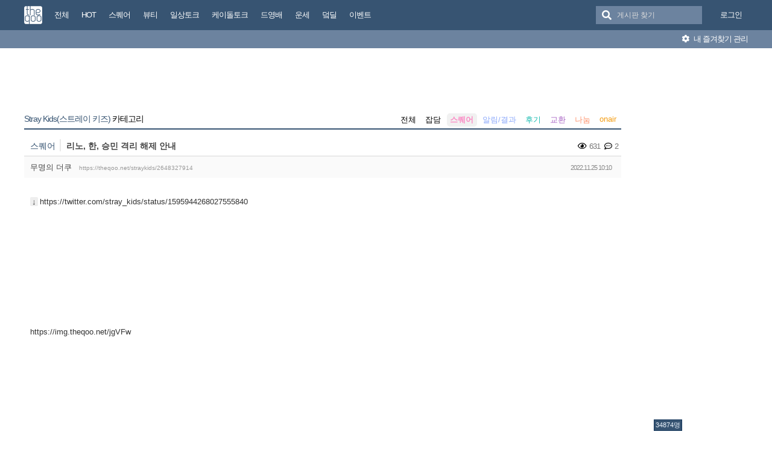

--- FILE ---
content_type: text/html; charset=UTF-8
request_url: https://theqoo.net/index.php?mid=straykids&category=831246399&document_srl=2648327914
body_size: 11996
content:
<!DOCTYPE html>
<html lang="ko">
<head>
<!-- META -->
<meta charset="utf-8">
<meta name="generator" content="Rhymix">
<meta name="viewport" content="width=device-width, initial-scale=1.0, user-scalable=no" />
<meta http-equiv="X-UA-Compatible" content="IE=edge">
<meta name="csrf-token" content="" />
<!-- TITLE -->
<title>더쿠 - 리노, 한, 승민 격리 해제 안내</title>
<!-- CSS -->
<link rel="stylesheet" href="/files/cache/assets/compiled/9581ea9fd87f0c2e11f9af34c027028154d4c091.rhymix.less.min.css?20250722133442" />
<link rel="stylesheet" href="/common/js/plugins/ui/jquery-ui.min.css?20230708144856" />
<link rel="stylesheet" href="/common/css/theqoo.common.css?20230708144856" />
<link rel="stylesheet" href="/files/cache/assets/compiled/deeb02ddb3fe34562d837fb26d3c1f5268f44917.layout.scss.css?20250722133443" />
<link rel="stylesheet" href="/layouts/doorweb_v4/css/font-awesome.min.css?20240827231144" />
<link rel="stylesheet" href="https://img-static.theqoo.net/addon/css/theqoo.uploader.css" />
<link rel="stylesheet" href="/files/cache/assets/compiled/49597045b5db9a86f5470a0c62c87e7cfe52e735.board.scss.css?20251024013151" />
<link rel="stylesheet" href="/addons/oembed/jquery.oembed.css?20231007223924" />
<!-- JS -->
<script src="/common/js/jquery-2.2.4.min.js?20230708144856"></script>
<script src="/files/cache/assets/minified/rhymix.min.js?20250722133443"></script>
<script src="/modules/board/tpl/js/board.js?20230708144857"></script>
<script src="/modules/board/skins/sketchbook5_ajax/js/board.js?20250528002052"></script>
<script src="https://t1.kakaocdn.net/kakao_js_sdk/2.7.0/kakao.min.js"></script>
<script src="/modules/board/skins/sketchbook5_ajax/js/share.js?20240827231412"></script>
<script src="/common/js/jquery.ui.autocomplete.min.js?20230708144856"></script>
<script src="/common/js/theqoo.common.js?20230708144856"></script>
<script src="/layouts/doorweb_v4/js/layout.js?20240827231145"></script>
<!-- RSS -->
<!-- ICONS AND OTHER LINKS -->
<link rel="canonical" href="https://theqoo.net/straykids/2648327914" /><link rel="shortcut icon" href="/files/attach/xeicon/favicon.ico?20230708163249" /><!-- OTHER HEADERS -->
<meta property="og:url" content="https://theqoo.net/straykids/2648327914" />
<meta name="viewport" content="width=device-width, initial-scale=1"></head>
<!-- BODY START -->
<body class="color_scheme_light">
	
<!-- COMMON JS VARIABLES -->
<script>
	var default_url = "https://theqoo.net/";
	var current_url = "https://theqoo.net/?mid=straykids&category=831246399&document_srl=2648327914";
	var request_uri = "https://theqoo.net/";
	var current_lang = xe.current_lang = "ko";
	var current_mid = "straykids";
	var http_port = null;
	var https_port = null;
	var enforce_ssl = true;
	var cookies_ssl = true;
	var rewrite_level = 1;
	var waiting_message = "서버에 요청 중입니다. 잠시만 기다려주세요.";
	if (detectColorScheme) detectColorScheme();
</script>
<!-- PAGE CONTENT -->
	<script>
	jQuery( function() {
		jQuery.getJSON('/files/board_search.json?version=', function(data) {
			window.board_list = data;
			koreanAutocomplete.attachAutocomplete('#board_search', window.board_list);
			jQuery( "#board_search" ).on('keypress', function(event) {
				if(jQuery(this).val().length < 1) jQuery('#empty-message').hide();
			}).on('change', function() {
				if(jQuery(this).val().length < 1) jQuery('#empty-message').hide();
			}).on('focusin', function() {
				jQuery('.board_search_bar').addClass('focus');
				if(jQuery(this).val().length < 1) jQuery('#empty-message').hide();
			}).on('focusout', function() {
				jQuery('.board_search_bar').removeClass('focus');
				jQuery('#empty-message').hide();
			});
		})
	} );
</script>
<div class="xe favorites_0 ">
	<p class="skip"><a href="#body">메뉴 건너뛰기</a></p>
	<header class="header">
		<div class="xe_width">
			<h1>
				<a href="/" id="siteTitle">
					<img src="/m.layouts/flatLayout/images/theqoo_logo.png" alt="theqoo">
				</a>
			</h1>
			<!-- GNB -->
						<nav class="gnb" id="gnb">
				
				<a href="/total" class="tq_menu"><span>전체</span></a><a href="/hot" class="tq_menu"><span>HOT</span></a><a href="/square" class="tq_menu"><span>스퀘어</span></a><a href="/beauty" class="tq_menu"><span>뷰티</span></a><a href="/talk" class="tq_menu"><span>일상토크</span></a><a href="/ktalk" class="tq_menu"><span>케이돌토크</span></a><a href="/dyb" class="tq_menu"><span>드영배</span></a><a href="/unse" class="tq_menu"><span>운세</span></a><a href="/theqdeal" class="tq_menu"><span>덬딜</span></a><a href="/event" class="tq_menu"><span>이벤트</span></a>			</nav>
			<div class="navbar-right gnb">
												<a class="tq_menu" href="/index.php?mid=straykids&amp;category=831246399&amp;document_srl=2648327914&amp;act=dispMemberLoginForm">로그인</a>			</div>
			<div class="board_search_bar">
				<i class="fas fa-search"></i>
				<form target="./index.php" onsubmit="processBoardSearch();return false;"><input type="hidden" name="error_return_url" value="/index.php?mid=straykids&amp;category=831246399&amp;document_srl=2648327914" /><input type="hidden" name="act" value="" /><input type="hidden" name="mid" value="straykids" />
					<input id="board_search" type="text" placeholder="게시판 찾기" />
				</form>
				<div id="empty-message">검색어와 일치하는 게시판이 없습니다.</div>
			</div>
		</div>
		<div class="favorites_menu">
			<div class="inner">
				<div id="favorites_menu">
					<ul>
						<li></li>											</ul>
				</div>
				<div class="manage">
					<a onclick="alert('로그인 후에 이용하실 수 있습니다 ^^');" style="cursor:pointer"><i class="fas fa-cog"></i> 내 즐겨찾기 관리</a>
				</div>
			</div>
		</div>
	</header>
	<div class="total_menu">	
		<div class="xe_width">
			<ul class="clearBoth">
							</ul>
		</div>
	</div>
	<div class="body" id="body">
		<div class="xe_width clearBoth">
			<!-- LNB -->
			<div class="wrap_lnb">
				<nav class="lnb">
					<div class="wrap_ec_widget">
						<div class="lnb_section">
															<ins class="adsbygoogle"
									 style="display:inline-block;width:160px;height:600px"
									 data-ad-client="ca-pub-6560071108158087"
									 data-ad-slot="1658449129"></ins>
														<div class="theqoo-counter"><script type="text/javascript" id="wau_scr_7cdea00a">var wau_p = wau_p || [];
							wau_p.push(["zu4z", "7cdea00a", false]);
							wau_event_update_function=function(){if(jQuery.isNumeric(jQuery('#wau_wid_7cdea00a').text())){jQuery('.counter-text').text('명');}};
							$LAB.script("/counter.js");
							</script><span class="counter-text">로딩중</span></div>
						</div>
					</div>
				</nav>			</div>
			<!-- /LNB -->
			<!-- CONTENT -->
			<div class="wrap_content">
				<div class="content" id="content">
					                						<div class="in_content"><!--#JSPLUGIN:ui--><script>
	window.board_filtering = [];
</script><div style="text-align:center;">
		<ins class="adsbygoogle"
		 style="display:inline-block;width:728px;height:90px"
		 data-ad-client="ca-pub-6560071108158087"
		 data-ad-slot="9618151488"></ins></div><div class="board_header">
	<h2>
				<a href="/straykids"><span class="browser_title">Stray Kids(스트레이 키즈)</span> 카테고리</a>
	</h2>
	<ul id="catd" class="cnb3 cnb4 clear">
		<input id="catdtf" style="display:none!important;" value="true"></input>
		<li class="home"><a href="/straykids">전체</a></li>
		<li><a href="/straykids/category/831246398">잡담</a></li><li class="on"><a href="/straykids/category/831246399" style="color:#fb8cc5;">스퀘어</a></li><li><a href="/straykids/category/831246401" style="color:#8ca9fb;">알림/결과</a></li><li><a href="/straykids/category/831246403" style="color:#17bbb0;">후기</a></li><li><a href="/straykids/category/832261821" style="color:#ab69c6;">교환</a></li><li><a href="/straykids/category/832261916" style="color:#ff926b;">나눔</a></li><li><a href="/straykids/category/831246404" style="color:#f39c12;">onair</a></li>	</ul></div>
<div id="bd_827943275_2648327914" class="bd_load_target bd clear hover_effect" data-default_style="list" data-bdImgOpt="Y">
	<div class="rd rd_nav_style2 clear" data-docSrl="2648327914">
	
	<div class="rd_hd clear">
		
		<div class="theqoo_document_header">
			<strong class="cate" title="Category">스퀘어</strong>			<span class="title"> 리노, 한, 승민 격리 해제 안내			</span>
			<div class="count_container">
									<i class="far fa-eye"></i> 631								<i class="far fa-comment-dots"></i> 2			</div>
		</div>
		<div class="board clear">
			<div class="btm_area clear">
				<div class="side">
										무명의 더쿠
										<a class="link" href="https://theqoo.net/straykids/2648327914">https://theqoo.net/straykids/2648327914</a>
				</div>
				<div class="side fr">
					<span>2022.11.25 10:10</span>
				</div>
				<div class="count_container">
											<i class="far fa-eye"></i> 631										<i class="far fa-comment-dots"></i> 2				</div>
			</div>
		</div>
		<div class="rd_nav_side">
			<div class="rd_nav img_tx fr m_btn_wrp">
	<a class="back_to bubble m_no" href="#bd_827943275_2648327914" title="위로"><i class="ui-icon ui-icon-arrow-1-n">Up</i></a>
	<a class="back_to bubble m_no" href="#rd_end_2648327914" title="(목록) 아래로"><i class="ui-icon ui-icon-arrow-1-s">Down</i></a>
	<a class="comment back_to bubble if_viewer m_no" href="#2648327914_comment" title="댓글로"><i class="ui-icon ui-icon-comment">Comment</i></a>
	<a class="print_doc bubble m_no" href="/straykids/2648327914?category=831246399&amp;listStyle=viewer" title="인쇄"><i class="ui-icon ui-icon-print">Print</i></a>	<a class="file back_to bubble m_no" href="#files_2648327914" onclick="jQuery('#files_2648327914').show();return false" title="첨부"><i class="ui-icon ui-icon-disk">Files</i></a>		</div>		</div>
	</div>
	
			<div class="rd_body clear">
		<article itemprop="articleBody"><!--BeforeDocument(2648327914,162434236)--><div class="document_2648327914_162434236 rhymix_content xe_content">https://twitter.com/stray_kids/status/1595944268027555840<br />
<br />
https://img.theqoo.net/jgVFw</div><!--AfterDocument(2648327914,162434236)--></article>
        			<ins class="adsbygoogle"
				 style="display:block"
				 data-ad-client="ca-pub-6560071108158087"
				 data-ad-slot="6588302325"
				 data-ad-format="auto"></ins>
        	</div>
	<div class="rd_ft">
		<script>
			var nowDocumentSrl = 2648327914;
		</script>
		<div class="rd_ft_nav clear">
			<a class="theqoo_board_btn fl" href="/straykids/category/831246399"><i class="fas fa-list-ul"></i>목록</a>
												<a class="theqoo_board_btn fr ml5 blue" href="#" onclick="popopen('/index.php?act=dispTheqooDoScrap&amp;target_srl=2648327914');"><i class="fas fa-clipboard"></i>스크랩 (<span id='scrapped_count'>0</span>)</a>
						<ul class="button_ul">
				<li>
					<a id="share_theqoo" class="theqoo_board_btn fr ml5 blue"><i class="fas fa-share-alt"></i> 공유</a>
					<ul class="share_container">
						<li>
							<a id="kakaotalk-sharing-btn" href="javascript:;">
								<img src="/modules/board/skins/sketchbook5_ajax/img/kakao_theqoo.png" alt="카카오톡 공유 보내기 버튼" class="kakao_img" />
							</a>
						</li>
						<li>
							<a href="https://twitter.com/intent/tweet?url=https%3A%2F%2Ftheqoo.net%2Fstraykids%2F2648327914&amp;text=%EB%A6%AC%EB%85%B8%2C+%ED%95%9C%2C+%EC%8A%B9%EB%AF%BC+%EA%B2%A9%EB%A6%AC+%ED%95%B4%EC%A0%9C+%EC%95%88%EB%82%B4" class="twitter" target="_blank">
								<img src="/modules/board/skins/sketchbook5_ajax/img/twitter_theqoo.png" alt="트위터 공유 버튼" class="twitter_img" />
							</a>
						</li>
						<li>
							<a href="#" onclick="clip(); return false;">
								<img src="/modules/board/skins/sketchbook5_ajax/img/copy_theqoo.png" alt="URL 복사 버튼" class="copy_img" />
							</a>
						</li>
					</ul>
				</li>
			</ul>
			
			<script>
				Kakao.init('9e55628a2eadbece90077e630d05ad18');
			</script>
			
			
				<script type="text/javascript">
					function clip(){
						var url = '';
						var textarea = document.createElement("textarea");
						document.body.appendChild(textarea);
						url = window.document.location.href;
						textarea.value = url;
						textarea.select();
						document.execCommand("copy");
						document.body.removeChild(textarea);
						alert("URL이 복사되었습니다.")
					}
				</script>
			<script>
				Kakao.Share.createDefaultButton({
					container: '#kakaotalk-sharing-btn',
					objectType: 'feed',
					content: {
						title: '리노, 한, 승민 격리 해제 안내',
						description: 'https://twitter.com/stray_kids/...',
						link: {
							// [내 애플리케이션] > [플랫폼] 에서 등록한 사이트 도메인과 일치해야 함
							mobileWebUrl: 'https://theqoo.net/straykids/2648327914',
							webUrl: 'https://theqoo.net/straykids/2648327914',
						},
					},
					social: {
						likeCount: 286,
						commentCount: 45,
						sharedCount: 845,
					},
					buttons: [
						{
							title: '웹으로 보기',
							link: {
								mobileWebUrl: 'https://theqoo.net/straykids/2648327914',
								webUrl: 'https://theqoo.net/straykids/2648327914',
							},
						},
						{
							title: '앱으로 보기',
							link: {
								mobileWebUrl: 'https://theqoo.net/straykids/2648327914',
								webUrl: 'https://theqoo.net/straykids/2648327914',
							},
						},
					],
				});
			</script>
			
					</div>
	</div>
		<div class="fdb_lst_wrp no_profile">
		<div id="2648327914_comment" class="fdb_lst clear fdb_nav_btm cmt_wrt_btm">
			<script>
				jQuery(document).ready(function() {
					loadReply(2648327914, 0, false, false);
				});
			</script>
			<div id="cmtPosition" aria-live="polite">
				<div class="comment_header_bar">
					<i class="far fa-comment-dots"></i> 댓글 <b>2</b>개
				</div>
				<div class='show_more comment_header'>
					댓글 더 보기
				</div>
			</div>
			
			<div class="refresh_new_comment" onclick="checkNewReply(2648327914, 0, false, true);">
				<i class="fas fa-sync-alt"></i> 새 댓글 확인하기
			</div>
			
						
		</div>
	</div>	</div>
<hr id="rd_end_2648327914" class="rd_end clear" />
<script>
	jQuery(function() {
		window.completeInsertComment = function(ret_obj){
			var error = ret_obj.error;
			var message = ret_obj.message;
			var mid = ret_obj.mid;
			var document_srl = ret_obj.document_srl;
			var comment_srl = ret_obj.comment_srl;
		
			var url = current_url.setQuery('mid',mid).setQuery('document_srl',document_srl).setQuery('act','');
			if(comment_srl) url = url.setQuery('rnd',comment_srl)+"#comment_"+comment_srl;
		
			loadReply(document_srl, 0, true, false);
			var editorSequence = jQuery('.rx_simpleeditor_wrapper').attr('id').substr(21);
				
			if(editorMode[editorSequence]=='html'){
				if(get_by_id('editor_textarea_'+editorSequence))
				{
					get_by_id('editor_textarea_'+editorSequence).value = '';
				}
			}else{
				var iframe_obj = editorGetIFrame(editorSequence);
				iframe_obj.innerHTML = '';
			}
			return;
			//location.href = url;
		};
	});
</script>
	
		<div class="bd_lst_wrp">
	<div class="cnb_n_list">
	
	</div>																																											<table class="bd_lst bd_tb_lst bd_tb theqoo_board_table">
			<thead>
			
			<tr>
				<th scope="col" class="no"><span>번호</span></th>
				<th scope="col" class="m_no"><span>카테고리</span></th>								<th scope="col" class="title"><span>제목</span></th>
				<th scope="col">날짜</th>
				<th scope="col" class="m_no"><span>조회</a></span></th>							</tr>
			</thead>
			<tbody class="hide_notice">
									<tr class="notice nofn" style="background:#fff">
				<td style="background:#fffee9" class="no">
										<strong>
						이벤트 공지
					</strong>				</td>
				<td style="background:#fffee9" class="cate" style="color:"><strong></strong></td>								<td style="background:#fffee9" class="title">
										<a href="/event/4065772290"><strong><span style="font-weight:bold;color:#821eed">[&#x1f496;동국제약X더쿠&#x1f496;] #피부장벽케어 센텔리안24 마데카 PDRN 크림 체험단 모집</span></strong></a>
					<a href="/event" class="replyNum">323</a>				</td>
								<td style="background:#fffee9" class="time">
										00:05									</td>
				<td style="background:#fffee9" class="m_no">11,447</td>							</tr>
										<tr class="notice nofnhide nofn" data-document_srl="3516074637" data-regdate="20241206123308" data-permanent-notice="N">
					<td class="no">
												<strong>
							공지
						</strong>					</td>
					<td class="cate" style="color:"><strong></strong></td>										<td class="title">
												<a href="/straykids/3516074637?category=831246399"><strong><span style="font-weight:bold;color:#ff0000">[공지] 언금 공지 해제</span></strong></a>
											</td>
										<td class="time">
													24.12.06											</td>
					<td class="m_no">4,459,529</td>									</tr>
							<tr class="notice  nofn" data-document_srl="3176100535" data-regdate="20240409192939" data-permanent-notice="Y">
					<td class="no">
												<strong>
							공지
						</strong>					</td>
					<td class="cate" style="color:"><strong></strong></td>										<td class="title">
												<a href="/straykids/3176100535?category=831246399"><strong><span style="font-weight:bold;color:#ff0000">&#x1f4e2;&#x1f4e2;【매우중요】 비밀번호 변경 권장 (현재 팝업 알림중)</span></strong></a>
											</td>
										<td class="time">
													24.04.09											</td>
					<td class="m_no">11,297,754</td>									</tr>
							<tr class="notice nofnhide nofn" data-document_srl="2984500576" data-regdate="20231101142509" data-permanent-notice="N">
					<td class="no">
												<strong>
							공지
						</strong>					</td>
					<td class="cate" style="color:"><strong></strong></td>										<td class="title">
												<a href="/straykids/2984500576?category=831246399"><strong><span style="font-weight:bold">공지가 길다면 한번씩 눌러서 읽어주시면 됩니다.</span></strong></a>
											</td>
										<td class="time">
													23.11.01											</td>
					<td class="m_no">12,495,733</td>									</tr>
							<tr class="notice  nofn" data-document_srl="1383792790" data-regdate="20200429015024" data-permanent-notice="Y">
					<td class="no">
												<strong>
							공지
						</strong>					</td>
					<td class="cate" style="color:"><strong></strong></td>										<td class="title">
												<a href="/straykids/1383792790?category=831246399"><strong><span style="font-weight:bold">◤더쿠 이용 규칙◢ [스퀘어 정치글은 정치 카테고리에]</span></strong></a>
											</td>
										<td class="time">
													20.04.29											</td>
					<td class="m_no">34,596,185</td>									</tr>
							<tr class="notice  nofn" data-document_srl="2856089819" data-regdate="20230712163319" data-permanent-notice="Y">
					<td class="no">
												<strong>
							공지
						</strong>					</td>
					<td class="cate" style="color:#fb8cc5"><strong>스퀘어</strong></td>										<td class="title">
												<a href="/straykids/2856089819?category=831246399"><strong><span style="font-weight:bold">스트레이키즈 전체 컨텐츠 가이드</span></strong></a>
						<a href="/2856089819#2856089819_comment" class="replyNum">12</a>					</td>
										<td class="time">
													23.07.12											</td>
					<td class="m_no">56,034</td>									</tr>
							<tr class="notice  nofn" data-document_srl="2087444914" data-regdate="20210724004207" data-permanent-notice="Y">
					<td class="no">
												<strong>
							공지
						</strong>					</td>
					<td class="cate" style="color:#8ca9fb"><strong>알림/결과</strong></td>										<td class="title">
												<a href="/straykids/2087444914?category=831246399"><strong><span style="font-weight:bold">❤스트레이키즈방 인구조사❤</span></strong></a>
						<a href="/2087444914#2087444914_comment" class="replyNum">748</a>					</td>
										<td class="time">
													21.07.24											</td>
					<td class="m_no">82,053</td>									</tr>
							<tr class="notice  nofn" data-document_srl="1387670634" data-regdate="20200501010310" data-permanent-notice="Y">
					<td class="no">
												<strong>
							공지
						</strong>					</td>
					<td class="cate" style="color:#8ca9fb"><strong>알림/결과</strong></td>										<td class="title">
												<a href="/straykids/1387670634?category=831246399"><strong><span style="font-weight:bold">&#x1f5d3;스키즈 스케줄&#x1f5d3;</span></strong></a>
						<a href="/1387670634#1387670634_comment" class="replyNum">161</a>					</td>
										<td class="time">
													20.05.01											</td>
					<td class="m_no">926,186</td>									</tr>
							<tr class="notice  nofn" data-document_srl="1239893927" data-regdate="20191027200443" data-permanent-notice="Y">
					<td class="no">
												<strong>
							공지
						</strong>					</td>
					<td class="cate" style="color:#8ca9fb"><strong>알림/결과</strong></td>										<td class="title">
												<a href="/straykids/1239893927?category=831246399"><strong><span style="font-weight:bold">&#x1f9ed; 스트레이 키즈 덕질 가이드 &#x1f9ed;</span></strong></a>
						<a href="/1239893927#1239893927_comment" class="replyNum">55</a>					</td>
										<td class="time">
													19.10.27											</td>
					<td class="m_no">159,150</td>									</tr>
							<tr class="notice_expand">
					<td colspan="5"><i class="fas fa-expand-arrows-alt"></i> 모든 공지 확인하기(<span id="notice_count"></span>)</td>
				</tr>
				
				<tr>
										<td class="no">
												12107					</td>
					<td class="cate"><span style="color:#fb8cc5">스퀘어</span></td>										<td class="title">
												<a href="/straykids/4066383061?category=831246399">빵스타그램</a>
																			<i class="fab fa-instagram"></i>
												<a href="/straykids/4066383061?category=831246399#4066383061_comment" class="replyNum">3</a>					</td>
										<td class="time">
													17:08											</td>
					<td class="m_no">154</td>									</tr><tr>
										<td class="no">
												12106					</td>
					<td class="cate"><span style="color:#fb8cc5">스퀘어</span></td>										<td class="title">
												<a href="/straykids/4066159932?category=831246399">[&#x1f380;#KARMA Senior Project] #StrayKids</a>
																			<i class="fab fa-twitter"></i>
												<a href="/straykids/4066159932?category=831246399#4066159932_comment" class="replyNum">1</a>					</td>
										<td class="time">
													13:17											</td>
					<td class="m_no">515</td>									</tr><tr>
										<td class="no">
												12105					</td>
					<td class="cate"><span style="color:#fb8cc5">스퀘어</span></td>										<td class="title">
												<a href="/straykids/4065878091?category=831246399">260118 일요일 정리</a>
																			<i class="fab fa-twitter"></i>
												<a href="/straykids/4065878091?category=831246399#4065878091_comment" class="replyNum">2</a>					</td>
										<td class="time">
													03:32											</td>
					<td class="m_no">222</td>									</tr><tr>
										<td class="no">
												12104					</td>
					<td class="cate"><span style="color:#fb8cc5">스퀘어</span></td>										<td class="title">
												<a href="/straykids/4064834741?category=831246399">260117 토요일 정리</a>
																			<i class="fas fa-images"></i>
												<a href="/straykids/4064834741?category=831246399#4064834741_comment" class="replyNum">2</a>					</td>
										<td class="time">
													01.18											</td>
					<td class="m_no">306</td>									</tr><tr>
										<td class="no">
												12103					</td>
					<td class="cate"><span style="color:#fb8cc5">스퀘어</span></td>										<td class="title">
												<a href="/straykids/4064657557?category=831246399">현스타그램</a>
																			<i class="fab fa-instagram"></i>
												<a href="/straykids/4064657557?category=831246399#4064657557_comment" class="replyNum">6</a>					</td>
										<td class="time">
													01.17											</td>
					<td class="m_no">849</td>									</tr><tr>
										<td class="no">
												12102					</td>
					<td class="cate"><span style="color:#fb8cc5">스퀘어</span></td>										<td class="title">
												<a href="/straykids/4063905852?category=831246399">260116 금요일 정리 + 260117 토요일 일정</a>
																			<i class="fab fa-twitter"></i>
												<a href="/straykids/4063905852?category=831246399#4063905852_comment" class="replyNum">2</a>					</td>
										<td class="time">
													01.17											</td>
					<td class="m_no">243</td>									</tr><tr>
										<td class="no">
												12101					</td>
					<td class="cate"><span style="color:#fb8cc5">스퀘어</span></td>										<td class="title">
												<a href="/straykids/4063225368?category=831246399">에스콰이어와 까르띠에가 함께 기념한 연말연시</a>
																			<i class="fab fa-youtube"></i>
												<a href="/straykids/4063225368?category=831246399#4063225368_comment" class="replyNum">8</a>					</td>
										<td class="time">
													01.16											</td>
					<td class="m_no">788</td>									</tr><tr>
										<td class="no">
												12100					</td>
					<td class="cate"><span style="color:#fb8cc5">스퀘어</span></td>										<td class="title">
												<a href="/straykids/4063173726?category=831246399">[POV : The One This Year] StrayKids</a>
																			<i class="fab fa-twitter"></i>
												<a href="/straykids/4063173726?category=831246399#4063173726_comment" class="replyNum">1</a>					</td>
										<td class="time">
													01.16											</td>
					<td class="m_no">702</td>									</tr><tr>
										<td class="no">
												12099					</td>
					<td class="cate"><span style="color:#fb8cc5">스퀘어</span></td>										<td class="title">
												<a href="/straykids/4062813612?category=831246399">260115 목요일 정리</a>
																			<i class="fab fa-twitter"></i>
												<a href="/straykids/4062813612?category=831246399#4062813612_comment" class="replyNum">5</a>					</td>
										<td class="time">
													01.16											</td>
					<td class="m_no">323</td>									</tr><tr>
										<td class="no">
												12098					</td>
					<td class="cate"><span style="color:#fb8cc5">스퀘어</span></td>										<td class="title">
												<a href="/straykids/4062479870?category=831246399">아이엔 다미아니 포토콜+기사사진</a>
																			<i class="fas fa-images"></i>
												<a href="/straykids/4062479870?category=831246399#4062479870_comment" class="replyNum">4</a>					</td>
										<td class="time">
													01.15											</td>
					<td class="m_no">915</td>									</tr><tr>
										<td class="no">
												12097					</td>
					<td class="cate"><span style="color:#fb8cc5">스퀘어</span></td>										<td class="title">
												<a href="/straykids/4061803944?category=831246399">260114 수요일 정리</a>
																			<i class="fab fa-twitter"></i>
												<a href="/straykids/4061803944?category=831246399#4061803944_comment" class="replyNum">4</a>					</td>
										<td class="time">
													01.15											</td>
					<td class="m_no">253</td>									</tr><tr>
										<td class="no">
												12096					</td>
					<td class="cate"><span style="color:#fb8cc5">스퀘어</span></td>										<td class="title">
												<a href="/straykids/4061556210?category=831246399">아레나 옴므 2월호 아이엔</a>
																			<i class="fas fa-images"></i>
												<a href="/straykids/4061556210?category=831246399#4061556210_comment" class="replyNum">7</a>					</td>
										<td class="time">
													01.14											</td>
					<td class="m_no">797</td>									</tr><tr>
										<td class="no">
												12095					</td>
					<td class="cate"><span style="color:#fb8cc5">스퀘어</span></td>										<td class="title">
												<a href="/straykids/4061554928?category=831246399">SKZ-TALKER Ep.78</a>
																			<i class="fab fa-youtube"></i>
																	</td>
										<td class="time">
													01.14											</td>
					<td class="m_no">329</td>									</tr><tr>
										<td class="no">
												12094					</td>
					<td class="cate"><span style="color:#fb8cc5">스퀘어</span></td>										<td class="title">
												<a href="/straykids/4061386227?category=831246399">[가요대제전] 바쁘다 바빠 스키즈&#x1f4a8; 가요대제전 무대 찢고 스테이랑 끝내주게 놀기 완료✔️ | #StrayKids 2025 MBC 가요대제전 비하인드⏯️</a>
																			<i class="fab fa-youtube"></i>
												<a href="/straykids/4061386227?category=831246399#4061386227_comment" class="replyNum">1</a>					</td>
										<td class="time">
													01.14											</td>
					<td class="m_no">530</td>									</tr><tr>
										<td class="no">
												12093					</td>
					<td class="cate"><span style="color:#fb8cc5">스퀘어</span></td>										<td class="title">
												<a href="/straykids/4060577003?category=831246399">260113 화요일 정리</a>
																			<i class="fas fa-images"></i>
												<a href="/straykids/4060577003?category=831246399#4060577003_comment" class="replyNum">4</a>					</td>
										<td class="time">
													01.14											</td>
					<td class="m_no">381</td>									</tr><tr>
										<td class="no">
												12092					</td>
					<td class="cate"><span style="color:#fb8cc5">스퀘어</span></td>										<td class="title">
												<a href="/straykids/4060485613?category=831246399">Feel Stray Kids : The dominATE Experience in 4DX at select cinemas worldwide!</a>
																			<i class="fab fa-youtube"></i>
												<a href="/straykids/4060485613?category=831246399#4060485613_comment" class="replyNum">2</a>					</td>
										<td class="time">
													01.13											</td>
					<td class="m_no">733</td>									</tr><tr>
										<td class="no">
												12091					</td>
					<td class="cate"><span style="color:#fb8cc5">스퀘어</span></td>										<td class="title">
												<a href="/straykids/4060222285?category=831246399">빵스타그램</a>
																			<i class="fab fa-instagram"></i>
												<a href="/straykids/4060222285?category=831246399#4060222285_comment" class="replyNum">3</a>					</td>
										<td class="time">
													01.13											</td>
					<td class="m_no">734</td>									</tr><tr>
										<td class="no">
												12090					</td>
					<td class="cate"><span style="color:#fb8cc5">스퀘어</span></td>										<td class="title">
												<a href="/straykids/4059601789?category=831246399">거너스볼 트위터</a>
																			<i class="fab fa-twitter"></i>
												<a href="/straykids/4059601789?category=831246399#4059601789_comment" class="replyNum">1</a>					</td>
										<td class="time">
													01.13											</td>
					<td class="m_no">1,120</td>									</tr><tr>
										<td class="no">
												12089					</td>
					<td class="cate"><span style="color:#fb8cc5">스퀘어</span></td>										<td class="title">
												<a href="/straykids/4059478724?category=831246399">260112 월요일 정리</a>
																			<i class="fas fa-images"></i>
												<a href="/straykids/4059478724?category=831246399#4059478724_comment" class="replyNum">3</a>					</td>
										<td class="time">
													01.13											</td>
					<td class="m_no">370</td>									</tr><tr>
										<td class="no">
												12088					</td>
					<td class="cate"><span style="color:#fb8cc5">스퀘어</span></td>										<td class="title">
												<a href="/straykids/4059368643?category=831246399">혀니비니 인스스</a>
																			<i class="fas fa-images"></i>
												<a href="/straykids/4059368643?category=831246399#4059368643_comment" class="replyNum">11</a>					</td>
										<td class="time">
													01.12											</td>
					<td class="m_no">1,698</td>									</tr>			</tbody>
		</table>
	
	<div class="btm_mn clear">
		<div class="fl">
			<a class="theqoo_board_btn fl" style="margin-right:10px;" href="/straykids?page=1&amp;filter_mode=normal">
				<i class="fas fa-list-ul"></i>목록
			</a>
							<a style="margin-right:10px;" class="theqoo_board_btn fl red " href="/straykids?filter_mode=hot">
					<i class="far fa-square"></i>HOT 게시물
				</a>
					</div>
		<div class="fr">
											</div>
	</div>
		
	<form action="/" method="get" class="theqoo_pagination" style="margin-top:15px;"><input type="hidden" name="error_return_url" value="/index.php?mid=straykids&amp;category=831246399&amp;document_srl=2648327914" /><input type="hidden" name="act" value="" />
		<input type="hidden" name="mid" value="straykids" />
		<input type="hidden" name="category" value="831246399" />
				<ul>
			<li class="prev"><a href="/straykids/category/831246399?page=1" class="disable"><i class="fas fa-angle-double-left"></i></a></li>
			<li class="prev"><a href="/straykids/category/831246399?page=1" class="disable"><i class="fas fa-angle-left"></i></a></li>
						<li class="active">
				<a href="/straykids/category/831246399?page=1"||cond="$__Context->page != $__Context->page_no">1</a>
			</li><li>
				<a href="/straykids/category/831246399?page=2"||cond="$__Context->page != $__Context->page_no">2</a>
			</li><li>
				<a href="/straykids/category/831246399?page=3"||cond="$__Context->page != $__Context->page_no">3</a>
			</li><li>
				<a href="/straykids/category/831246399?page=4"||cond="$__Context->page != $__Context->page_no">4</a>
			</li><li>
				<a href="/straykids/category/831246399?page=5"||cond="$__Context->page != $__Context->page_no">5</a>
			</li><li>
				<a href="/straykids/category/831246399?page=6"||cond="$__Context->page != $__Context->page_no">6</a>
			</li><li>
				<a href="/straykids/category/831246399?page=7"||cond="$__Context->page != $__Context->page_no">7</a>
			</li><li>
				<a href="/straykids/category/831246399?page=8"||cond="$__Context->page != $__Context->page_no">8</a>
			</li><li>
				<a href="/straykids/category/831246399?page=9"||cond="$__Context->page != $__Context->page_no">9</a>
			</li><li>
				<a href="/straykids/category/831246399?page=10"||cond="$__Context->page != $__Context->page_no">10</a>
			</li>			<li class="bubble"><a href="#" class="tg_btn2" data-href=".bd_go_page" title="페이지 직접 이동"><i class="fas fa-ellipsis-h"></i></a></li>			<li class="next"><a href="/straykids/category/831246399?page=2"><i class="fas fa-angle-right"></i></a></li>
			<li class="next"><a href="/straykids/category/831246399?page=606"><i class="fas fa-angle-double-right"></i></a></li>
			<div class="bd_go_page tg_cnt2 wrp">
				<button type="button" class="tg_blur2"></button>
				<input type="text" name="page" class="itx" />/ 606 <button type="submit" class="bd_btn">GO</button>
				<span class="edge"></span>
				<i class="ie8_only bl"></i><i class="ie8_only br"></i>
				<button type="button" class="tg_blur2"></button>
			</div>
		</ul>
	</form>
        
	</div>
</div>
</div>
				</div>
				<div style="margin-top:10px;text-align:center"> 
					<!-- PC 최하단2 -->
					<ins class="adsbygoogle"
						 style="display:inline-block;width:970px;height:250px"
						 data-ad-client="ca-pub-6560071108158087"
						 data-ad-slot="6503520099"></ins>
					<div class="clearfix"></div>
				</div>			</div>
			<!-- /CONTENT -->
		</div>
	</div>
</div>
<a id="scrollUp" href="#top" title="" style="position: fixed; z-index: 2147483647;"></a>
<footer class="footer">
	<div class="xe_width clearBoth">
		<div class="footer_left">
			<a href="/" class="theqoo_footer_logo"><img src="/layouts/doorweb_v4/img/theqoo_logo.png" alt="theqoo"></a>
		</div>
		<div class="footer_right">
			<p><a href="/about"><b>더쿠소개</b></a> / <a href="/service">이용약관</a> / <a href="/policy">개인정보처리방침</a> / <a href="/youthpolicy">청소년 보호정책</a> / <a href="/infringement">게시중단안내</a> / <a href="/test">테스트방</a> / <a href="/contact">문의+신고</a> / <a href="/new_report">문제보고</a></p>
			<p>문의메일 : admin@theqoo.net</p>
			<p>©theqoo All rights reserved.</p>
		</div>
	</div>
</footer>
<!-- ETC -->
<div id="rhymix_waiting" class="wfsr" data-message="서버에 요청 중입니다. 잠시만 기다려 주십시오..."></div><div id="rhymix_alert"></div>
<div id="rhymix_debug_panel"></div>
<div id="rhymix_debug_button"></div>
<!-- BODY JS -->
<script src="/files/cache/js_filter_compiled/29ccb1c0c26fa02907d028cbad9fbace.ko.compiled.js?20250722133442"></script>
<script src="/files/cache/js_filter_compiled/b3c9def1e6469dd634b84c73e0cc2116.ko.compiled.js?20250722133442"></script>
<script src="/files/cache/js_filter_compiled/ffc4f47ddf940fecc5114b9fef7724a7.ko.compiled.js?20250722133442"></script>
<script src="/addons/autolink/autolink.js?20230708144856"></script>
<script src="/addons/oembed/jquery.oembed.js?20251024160037"></script>
<script src="/addons/oembed/oembed.js?20241210233407"></script>
<script src="/common/js/plugins/ui/jquery-ui.min.js?20230708144856"></script>
<script src="/common/js/plugins/ui/i18n/datepicker-ko.js?20230708144856"></script>
<script src="/common/js/plugins/ui/rx_datepicker.js?20230708144856"></script>
<script>
	jQuery(function($) {
		setTimeout(function() {
			$LAB
				.script("//pagead2.googlesyndication.com/pagead/js/adsbygoogle.js")
				.wait(function () {
					var adn = jQuery('.adsbygoogle').length;
					if (adn > 0) {
						for (var i = 0; i < adn; i++) {
							(adsbygoogle = window.adsbygoogle || []).push({});
						}
					}
				});
		}, 1000);
	});
	var is_logged = '';
</script>
<script defer src="https://static.cloudflareinsights.com/beacon.min.js/vcd15cbe7772f49c399c6a5babf22c1241717689176015" integrity="sha512-ZpsOmlRQV6y907TI0dKBHq9Md29nnaEIPlkf84rnaERnq6zvWvPUqr2ft8M1aS28oN72PdrCzSjY4U6VaAw1EQ==" data-cf-beacon='{"rayId":"9c051a2fbec6b1bb","version":"2025.9.1","serverTiming":{"name":{"cfExtPri":true,"cfEdge":true,"cfOrigin":true,"cfL4":true,"cfSpeedBrain":true,"cfCacheStatus":true}},"token":"d471856bb672420cb747f2e1c80ac3eb","b":1}' crossorigin="anonymous"></script>
</body>
</html>


--- FILE ---
content_type: text/html; charset=utf-8
request_url: https://www.google.com/recaptcha/api2/aframe
body_size: 264
content:
<!DOCTYPE HTML><html><head><meta http-equiv="content-type" content="text/html; charset=UTF-8"></head><body><script nonce="wEz2tAJrigEC1KdC81xRhA">/** Anti-fraud and anti-abuse applications only. See google.com/recaptcha */ try{var clients={'sodar':'https://pagead2.googlesyndication.com/pagead/sodar?'};window.addEventListener("message",function(a){try{if(a.source===window.parent){var b=JSON.parse(a.data);var c=clients[b['id']];if(c){var d=document.createElement('img');d.src=c+b['params']+'&rc='+(localStorage.getItem("rc::a")?sessionStorage.getItem("rc::b"):"");window.document.body.appendChild(d);sessionStorage.setItem("rc::e",parseInt(sessionStorage.getItem("rc::e")||0)+1);localStorage.setItem("rc::h",'1768812817189');}}}catch(b){}});window.parent.postMessage("_grecaptcha_ready", "*");}catch(b){}</script></body></html>

--- FILE ---
content_type: text/javascript;charset=UTF-8
request_url: https://whos.amung.us/pjswidget/?k=zu4z&i=7cdea00a&l=t&t=%EB%8D%94%EC%BF%A0%20-%20%EB%A6%AC%EB%85%B8%2C%20%ED%95%9C%2C%20%EC%8A%B9%EB%AF%BC%20%EA%B2%A9%EB%A6%AC%20%ED%95%B4%EC%A0%9C%20%EC%95%88%EB%82%B4&r=&s=&p=&o=ox&b=ch&e=&u=t&d=f&a=f&ssl=1&f=t&z=46682&w=text
body_size: -137
content:
wau_populate_widget('7cdea00a','34874');wau_remove_el('wau_scr_txt_7cdea00a');

--- FILE ---
content_type: application/javascript
request_url: https://theqoo.net/addons/oembed/oembed.js?20241210233407
body_size: 1750
content:
/**
 * @file oembed.js
 * @brief javascript code for oembed addon
 * @author NAVER (developers@xpressengine.com)
 */
(function ($) {
	var protocol_re = '(https?|ftp|news|telnet|irc|mms)://';
	var domain_re = '(?:[\\w\\-]+\\.)+(?:[a-z]+)';
	var max_255_re = '(?:1[0-9]{2}|2[0-4][0-9]|25[0-5]|[1-9]?[0-9])';
	var ip_re = '(?:' + max_255_re + '\\.){3}' + max_255_re;
	var port_re = '(?::([0-9]+))?';
	var user_re = '(?:/~[\\w-]+)?';
	var path_re = '((?:/[\\w!"$-/:-@]+)*)';
	var hash_re = '(?:#([\\w!-@]+))?';

	var url_regex = new RegExp('(' + protocol_re + '(' + domain_re + '|' + ip_re + '|localhost' + ')' + port_re + user_re + path_re + hash_re + ')', 'ig');

	var OEmbed = xe.createPlugin("OEmbed", {
		targets: [],
		init: function () {
			this.targets = [];
			this.enableAutoLink = false;
			this.castedOembedA = false;
			this.embedSetting = {
				handleOpen: '&uarr;</span>',
				handleClose: '&darr;</span>',
				//embedMethod : 'replace'
			}
		},
		API_ONREADY: function () {
			var thisPlugin = this;
			
			// extract target text nodes
			this.extractTargets($('.xe_content'));

			if (this.oApp.getPlugin('autolink').length) {
				this.enableAutoLink = true;
			}
			thisPlugin.cast('OEMBEDA');

			if (!this.enableAutoLink) {
				$(this.targets).each(function () {
					thisPlugin.cast('OEMBED', [this]);
				});
			}
		},
		API_BEFORE_AUTOLINK: function (oSender, params) {
			var thisPlugin = this;
			thisPlugin.cast('OEMBEDA');
		},
		API_AFTER_AUTOLINK: function (oSender, params) {
			this.oembed(params[0]);
		},
		API_OEMBED: function (oSender, params) {
			if (this.enableAutoLink) return;
			var thisPlugin = this;

			var textNode = params[0];
			if (!$(textNode).parent().length || $(textNode).parent().get(0).nodeName.toLowerCase() == 'a') {
				this.oembed($(textNode));
				return;
			}
			var content = textNode.nodeValue;
			if (content == null) return;
			var dummy = $('<span>');

			content = content.replace(/</g, '&lt;').replace(/>/g, '&gt;');
			content = content.replace(url_regex, '<a href="$1" target="_blank">$1</a>');

			$(textNode).before(dummy);
			$(textNode).replaceWith(content);
			params[0] = dummy.next('a');
			dummy.remove();

			this.oembed(params[0]);
		},
		API_OEMBEDA: function (oSender, params) {
			if (this.castedOembedA) return;
			var thisPlugin = this;

			this.castedOembedA = true;

			$('.xe_content a').not('._oembed').each(function () {
				// this.innerText 가 URL 이 아니면 처리하지 않는다
				if (!url_regex.test(this.innerText)) return;
				
				thisPlugin.oembed($(this));
			});
		},
		oembed: function (target) {
			var thisPlugin = this;
			console.log(target);

			if (!this.embedSetting.maxWidth) {
				//jyhan
				//이 시점에서는 화면이 display:none되어 있어서 사이즈 계산이 불가능함
				//this.embedSetting.maxWidth = $('.xe_content').width();
			}

			// jyhan
			// _embed 클래스를 제대로 oembed 처리가 성공한 a 태그에만 붙이도록 한다
			this.embedSetting.onProviderNotFound = function () {
				this.removeClass('_oembed')
			}

			if (!target) return;
			if (target && target.nodeType == 3) target = $(target);

			target.addClass('_oembed').oembed(null, thisPlugin.embedSetting);
		},
		extractTargets: function (obj) {
			var thisPlugin = this;
			var wrap = $('.xe_content', obj);
			if (wrap.length) {
				this.extractTargets(wrap);
				return;
			}

			$(obj)
				.contents()
				.each(function () {
					var node_name = this.nodeName.toLowerCase();
					if ($.inArray(node_name, ['a', 'pre', 'xml', 'textarea', 'input', 'select', 'option', 'code', 'script', 'style', 'iframe', 'button', 'img', 'embed', 'object', 'ins']) != -1) return;

					// FIX ME : When this meanless code wasn't executed, url_regex do not run correctly. why?
					url_regex.exec('');

					if (this.nodeType == 3) { // text node
						var content = this.nodeValue;

						if (content.length < 5) return;

						if (!/(http|https|ftp|news|telnet|irc|mms):\/\//i.test(content)) return;

						thisPlugin.targets.push(this);
					} else {
						thisPlugin.extractTargets(this);
					}
				});
		},
	});

	xe.registerPlugin(new OEmbed());

	window.addEventListener('message', function (event) {
		if (event.origin == "https://platform.twitter.com") {
			let data = event.data?.['twttr.embed'];
	
			if (data?.method === 'twttr.private.resize' && Array.isArray(data?.params)) {
				data.params.forEach((param) => {
					let id = param?.data?.tweet_id;
					let height = param?.height;
	
					$(`iframe.oembed-twitter[data-tweet-id="${id}"]`).css({ height });
				});
			}
		}
	});
})(jQuery);
